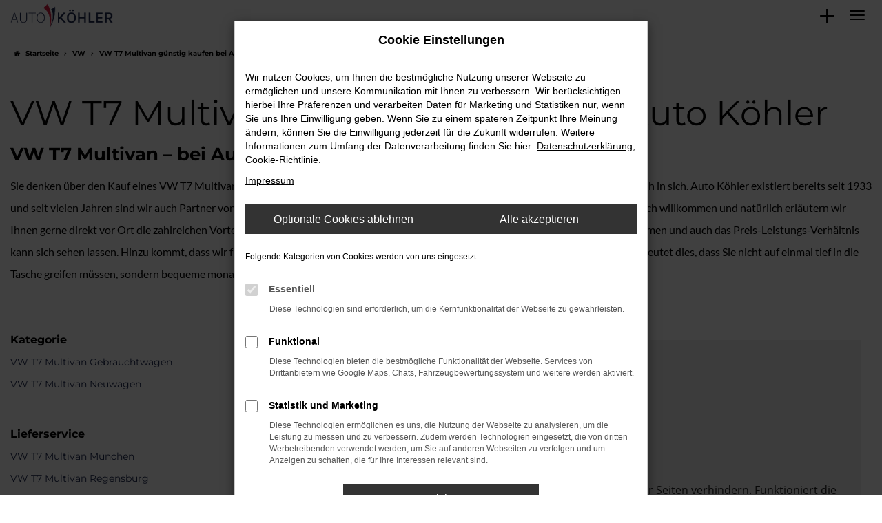

--- FILE ---
content_type: text/html; charset=UTF-8
request_url: https://www.auto-koehler.de/auto/vw/vw-t7-multivan/
body_size: 15250
content:
<!DOCTYPE html>
<html lang="de">
<head>
    <meta charset="utf-8">
<meta name="viewport" content="width=device-width, initial-scale=1.0">
    <title>VW T7 Multivan günstig kaufen, leasen, finanzieren bei Auto Köhler</title>
    <meta name="description" content="VW T7 Multivan einfach kaufen, finanzieren, leasen bei Auto Köhler.">
<meta name="copyright" content="Copyright 2026 www.audaris.de">
<meta name="expires" content="60">

                        <meta name="robots" content="all">
            
                                            <meta name="geo.placename"
                  content="Mainburg">
                                    <meta name="geo.position"
                  content="DE-BY">
                                    <meta name="geo.region"
                  content="48.6523374;11.7767602">
                                    <meta name="google-site-verification"
                  content="iIfSnQ0kcnvY95XhANtT9ZS-vxrrKEllZbx8c0gqkAM">
                                                    <meta name="keywords"
                  content="VW T7 Multivan kaufen">
                                    <meta name="pagetopic"
                  content="Autohaus Webseite">
                    
            <meta property="og:title" content="VW T7 Multivan günstig kaufen, leasen, finanzieren bei Auto Köhler">
                <meta property="og:type" content="website">
                <meta property="og:description" content="VW T7 Multivan einfach kaufen, finanzieren, leasen bei Auto Köhler.">
                <meta property="og:url" content="https://www.auto-koehler.de/auto/vw/vw-t7-multivan/">
                <meta property="og:image" content="https://www.auto-koehler.de/website/themes/auto-koehler.de/img/logo.og.png">
    
            <meta name="twitter:card" content="summary">
                <meta name="twitter:title" content="VW T7 Multivan günstig kaufen, leasen, finanzieren bei Auto Köhler">
                <meta name="twitter:description" content="VW T7 Multivan einfach kaufen, finanzieren, leasen bei Auto Köhler.">
                <meta name="twitter:image" content="https://www.auto-koehler.de/website/themes/auto-koehler.de/img/logo.og.png">
    
            <link rel="canonical" href="https://www.auto-koehler.de/auto/vw/vw-t7-multivan/">
    
    <link rel="shortcut icon" href="/website/themes/auto-koehler.de/img/favicon.ico" type="image/x-icon">
    <link rel="apple-touch-icon" sizes="57x57" href="/website/themes/auto-koehler.de/img/apple-icon-57x57.png">
    <link rel="apple-touch-icon" sizes="60x60" href="/website/themes/auto-koehler.de/img/apple-icon-60x60.png">
    <link rel="apple-touch-icon" sizes="72x72" href="/website/themes/auto-koehler.de/img/apple-icon-72x72.png">
    <link rel="apple-touch-icon" sizes="76x76" href="/website/themes/auto-koehler.de/img/apple-icon-76x76.png">
    <link rel="apple-touch-icon" sizes="114x114" href="/website/themes/auto-koehler.de/img/apple-icon-114x114.png">
    <link rel="apple-touch-icon" sizes="120x120" href="/website/themes/auto-koehler.de/img/apple-icon-120x120.png">
    <link rel="apple-touch-icon" sizes="144x144" href="/website/themes/auto-koehler.de/img/apple-icon-144x144.png">
    <link rel="apple-touch-icon" sizes="152x152" href="/website/themes/auto-koehler.de/img/apple-icon-152x152.png">
    <link rel="apple-touch-icon" sizes="180x180" href="/website/themes/auto-koehler.de/img/apple-icon-180x180.png">
    <link rel="icon" type="image/png" sizes="192x192" href="/website/themes/auto-koehler.de/img/android-icon-192x192.png">
    <link rel="icon" type="image/png" sizes="32x32" href="/website/themes/auto-koehler.de/img/favicon-32x32.png">
    <link rel="icon" type="image/png" sizes="96x96" href="/website/themes/auto-koehler.de/img/favicon-96x96.png">
    <link rel="icon" type="image/png" sizes="16x16" href="/website/themes/auto-koehler.de/img/favicon-16x16.png">
        <meta name="msapplication-TileColor" content="#ffffff">
    <meta name="msapplication-TileImage" content="/website/themes/auto-koehler.de/img/ms-icon-144x144.png">
    <meta name="theme-color" content="#ffffff">
    <script src="/web/libs/jquery/jquery.min.js?v=370"></script>

    
        <script>
        
        window.dataLayer = window.dataLayer || [];
        function gtag() {
            dataLayer.push(arguments);
        }
        
                    
            gtag('consent', 'default', {
                'ad_storage': 'denied',
                'ad_user_data': 'denied',
                'ad_personalization': 'denied',
                'analytics_storage': 'denied'
            });
            
            </script>

    
                                    
            <script>(function (w, d, s, l, i) {
                    w[l] = w[l] || [];
                    w[l].push({'gtm.start': new Date().getTime(), event: 'gtm.js'});
                    var f = d.getElementsByTagName(s)[0],
                        j = d.createElement(s), dl = l != 'dataLayer' ? '&l=' + l : '';
                    j.async = true;
                    j.src = 'https://www.googletagmanager.com/gtm.js?id=' + i + dl;
                    f.parentNode.insertBefore(j, f);
                })(window, document, 'script', 'dataLayer', 'GTM-MLB5R3P');</script>
            
                        


<link rel="stylesheet" href="/web/assets/main-277a6721ba.min.css">



<link rel="stylesheet" href="/website/themes/auto-koehler.de/templates/../css/foundation-088957c5dc.css">


    <link rel="stylesheet" href="/website/themes/auto-koehler.de/css/custom.css?v=1747818134">


</head>



    



<body id="page_body"
      class="theme009 pageid-520 no_header"
      data-lid="1"      data-wid="419"
      data-cid="2313">

<a class="a11y-btn sr-only sr-only-focusable" href="#site-content">Zum Hauptinhalt springen</a>

<div id="overlay"></div>


        



<div id="wrapper">
    <div id="page_wrapper">
        <header aria-label="Header" id="header-container">
    <div id="header">
        <div class="top-area">
            <div class="container-fluid container-limited">
                <div class="navbar-left">
                                            <div class="row">
    <div class="col-sm-3 col-xs-3 column col-md-12" style="">
        <div class="ge-content ge-content-type-tinymce" data-ge-content-type="tinymce"><a title="Neuer Tab: Externer Link zur https://www.volkswagen-koehler.de/ Seite" href="https://www.volkswagen-koehler.de/" target="_blank" rel="noopener"><img src="https://www.brands.audaris.eu/web/img/brands/variation/vw_weiss.png" alt="Logo der Marke Volkswagen Nutzfahrzeuge" width="65" height="65">&nbsp; &nbsp;</a> <a title="Neuer Tab: Externer Link zur https://www.koehler-vw-nutzfahrzeuge.de/ Seite" href="https://www.koehler-vw-nutzfahrzeuge.de/" target="_blank" rel="noopener"><img src="https://www.brands.audaris.eu/web/img/brands/variation/vw-nutzfahrzeuge_weiss.png" alt="Logo der Marke Volkswagen Nutzfahrzeuge" width="65" height="65">&nbsp; &nbsp;</a> <a title="Neuer Tab: Externer Link zur https://www.koehler-mainburg.audi/ Seite" href="https://www.koehler-mainburg.audi/" target="_blank" rel="noopener"><img src="https://www.brands.audaris.eu/web/img/brands/variation/audi-service-neg.png" alt="Logo Audi Service" width="65" height="65">&nbsp; &nbsp;</a>&nbsp; <a title="Neuer Tab: Externer Link zur https://auto-koehler.seat.de/ Seite" href="https://auto-koehler.seat.de/" target="_blank" rel="noopener"><img src="/website/themes/auto-koehler.de/dynamic/fe/allgemeine-grafiken-icons/seat-service-weiss.png?1748354285776" alt="Logo SEAT Service" width="60" height="63">&nbsp; &nbsp; </a> &nbsp; <a title="Neuer Tab: Externer Link zur https://auto-koehler.cupra.de/ Seite" href="https://auto-koehler.cupra.de/" target="_blank" rel="noopener"><img src="/website/themes/auto-koehler.de/dynamic/fe/allgemeine-grafiken-icons/cupra_service-weiss.png?1748354486016" alt="Logo CUPRA Service" width="65" height="65"></a>&nbsp; &nbsp; &nbsp; <a title="Neuer Tab: Externer Link zur https://koehler.skoda-auto.de/ Seite" href="https://koehler.skoda-auto.de/" target="_blank" rel="noopener"><img src="/website/themes/auto-koehler.de/dynamic/fe/allgemeine-grafiken-icons/skoda-service-logo-weiss.png?1748354782276" alt="Logo Skoda Service" width="65" height="65"></a></div>
    </div>
</div>
                                    </div>
                <div class="navbar-right">
                    <div class="navbar-top navbar-top-container">
                        <nav aria-label="Oberes Menü">
                            <ul aria-label="Oberes Menü" role="menubar">
                                                                                                                                                                                                                                    <li class="hidden-xs hidden-sm" role="none">
                                        <a href="/favoriten/"
                                           title="Meine Favoriten Fahrzeuge"
                                           role="menuitem">
                                            <i class="fa fa-heart"
                                               aria-hidden="true"></i>
                                            <span aria-hidden="true">
                                                Favoriten
                                                (<span class="js-fav-counter">0</span>)
                                            </span>
                                        </a>
                                    </li>
                                                                                                <li role="none">
                                                                                                                        <a href="tel:+49875186700"
                                               data-toggle="modal"
                                               data-target="#modalMultiLocationsSelect"
                                               title="Modales Fenster mit Standort-Kontaktdaten öffnen"
                                               role="menuitem">
                                                <i class="fa fa-volume-control-phone" aria-hidden="true"></i>
                                                                                                    <span>Kontakt</span>
                                                                                            </a>
                                                                                                            </li>
                                                                                                                            </ul>
                        </nav>
                    </div>
                </div>
            </div>
        </div>
                <nav class="navbar navbar-inverse">
            <div class="container-fluid container-limited">
                <div class="navbar-header">
                    <button type="button" id="menu-toggle" class="navbar-toggle" title="Hamburger-Menü" aria-expanded="false" aria-controls="page_sidebar"><span class="icon-bar"></span><span class="icon-bar"></span><span class="icon-bar"></span><span class="m-text">Menü</span></button><div id="logo-primary-box">
            <a class="logo-link" href="/">
                            <img src="/website/themes/auto-koehler.de/img/template_logo.png"
                     alt="Logo Auto Köhler GmbH & Co. KG"
                     title="Logo Auto Köhler GmbH & Co. KG">
                    </a>
    </div>
<div class="more-brand-icons"><div class="row"><div class="col-md-12 col-sm-12 col-xs-12 column"><div class="ge-content ge-content-type-tinymce" data-ge-content-type="tinymce"></div></div></div></div>
                </div>
            </div>
        </nav>
                    <div class="nav-area-lines">
    <div class="container-fluid container-limited">
        <div class="collapse navbar-collapse">
            <nav aria-label="Hauptmenü" id="primary-menu-container">
                <ul aria-label="Hauptmenü" class="nav navbar-nav" role="menubar">
                                                                                                        <li class="dropdown"
                                    role="none">
                                    <a href="#"
                                       class="dropdown-toggle"
                                       aria-expanded="false"
                                       aria-haspopup="true"
                                       data-toggle="dropdown"
                                       title="FAHRZEUGE"
                                       role="menuitem">
                                        FAHRZEUGE
                                    </a>
                                    <ul aria-label="FAHRZEUGE" class="dropdown-menu" role="menu">
                                                                                                                                                                                                                                                                                        <li                                                    role="none">
                                                                                                            <a href="/angebote/"
                                                                                                                      title="Fahrzeug-Showroom"
                                                                                                                       role="menuitem">
                                                            Fahrzeug-Showroom
                                                        </a>
                                                                                                    </li>
                                                                                                                                                                                                                                                                                                                                    <li                                                    role="none">
                                                                                                            <a href="/fahrzeuganfrage/"
                                                                                                                      title="Fahrzeuganfrage"
                                                                                                                       role="menuitem">
                                                            Fahrzeuganfrage
                                                        </a>
                                                                                                    </li>
                                                                                                                                                                                                                                                                                                                                    <li                                                    role="none">
                                                                                                            <a href="/angebote-koehler/"
                                                                                                                      title="Angebote"
                                                                                                                       role="menuitem">
                                                            Angebote
                                                        </a>
                                                                                                    </li>
                                                                                                                        </ul>
                                </li>
                                                                                                                                                                                                                                                                <li role="none">
                                    <a href="/fahrzeugankauf/"
                                                                              title="FAHRZEUGANKAUF"
                                                                               role="menuitem">
                                        FAHRZEUGANKAUF
                                    </a>
                                </li>
                                                                                                                                                            <li class="dropdown"
                                    role="none">
                                    <a href="#"
                                       class="dropdown-toggle"
                                       aria-expanded="false"
                                       aria-haspopup="true"
                                       data-toggle="dropdown"
                                       title="SERVICE"
                                       role="menuitem">
                                        SERVICE
                                    </a>
                                    <ul aria-label="SERVICE" class="dropdown-menu" role="menu">
                                                                                                                                                                                                                                                                                        <li                                                    role="none">
                                                                                                            <a href="/werkstattleistungen/"
                                                                                                                      title="Werkstatt"
                                                                                                                       role="menuitem">
                                                            Werkstatt
                                                        </a>
                                                                                                    </li>
                                                                                                                                                                                                                                                                                                                                    <li                                                    role="none">
                                                                                                            <a href="/serviceanfrage/"
                                                                                                                      title="Serviceanfrage"
                                                                                                                       role="menuitem">
                                                            Serviceanfrage
                                                        </a>
                                                                                                    </li>
                                                                                                                        </ul>
                                </li>
                                                                                                                                                            <li class="dropdown"
                                    role="none">
                                    <a href="#"
                                       class="dropdown-toggle"
                                       aria-expanded="false"
                                       aria-haspopup="true"
                                       data-toggle="dropdown"
                                       title="UNTERNEHMEN"
                                       role="menuitem">
                                        UNTERNEHMEN
                                    </a>
                                    <ul aria-label="UNTERNEHMEN" class="dropdown-menu" role="menu">
                                                                                                                                                                                                                                                                                        <li                                                    role="none">
                                                                                                            <a href="/ueber-uns/"
                                                                                                                      title="Über uns"
                                                                                                                       role="menuitem">
                                                            Über uns
                                                        </a>
                                                                                                    </li>
                                                                                                                                                                                                                                                                                                                                    <li                                                    role="none">
                                                                                                            <a href="/karriere/"
                                                                                                                      title="Karriere"
                                                                                                                       role="menuitem">
                                                            Karriere
                                                        </a>
                                                                                                    </li>
                                                                                                                                                                                                                                                                                                                                    <li                                                    role="none">
                                                                                                            <a href="/kundenkarte/"
                                                                                                                      title="Kundenkarte"
                                                                                                                       role="menuitem">
                                                            Kundenkarte
                                                        </a>
                                                                                                    </li>
                                                                                                                                                                                                                                                                                                                                    <li                                                    role="none">
                                                                                                            <a href="/news-aktuelles/"
                                                                                                                      title="Aktuelles"
                                                                                                                       role="menuitem">
                                                            Aktuelles
                                                        </a>
                                                                                                    </li>
                                                                                                                                                                                                                                                                                                                                    <li                                                    role="none">
                                                                                                            <a href="/kundenstimmen/"
                                                                                                                      title="Kundenstimmen"
                                                                                                                       role="menuitem">
                                                            Kundenstimmen
                                                        </a>
                                                                                                    </li>
                                                                                                                                                                                                                                                                                                                                    <li                                                    role="none">
                                                                                                            <a href="/kundenstimmen/jetzt-bewerten/"
                                                                                                                      title="Bewertung schreiben"
                                                                                                                       role="menuitem">
                                                            Bewertung schreiben
                                                        </a>
                                                                                                    </li>
                                                                                                                        </ul>
                                </li>
                                                                                                                                                            <li class="dropdown"
                                    role="none">
                                    <a href="#"
                                       class="dropdown-toggle"
                                       aria-expanded="false"
                                       aria-haspopup="true"
                                       data-toggle="dropdown"
                                       title="KONTAKT"
                                       role="menuitem">
                                        KONTAKT
                                    </a>
                                    <ul aria-label="KONTAKT" class="dropdown-menu" role="menu">
                                                                                                                                                                                                                                                                                        <li                                                    role="none">
                                                                                                            <a href="/ansprechpartner/"
                                                                                                                      title="Ansprechpartner"
                                                                                                                       role="menuitem">
                                                            Ansprechpartner
                                                        </a>
                                                                                                    </li>
                                                                                                                                                                                                                                                                                                                                    <li                                                    role="none">
                                                                                                            <a href="/kontakt-oeffnungszeiten/"
                                                                                                                      title="Kontakt &amp; Öffnungszeiten"
                                                                                                                       role="menuitem">
                                                            Kontakt & Öffnungszeiten
                                                        </a>
                                                                                                    </li>
                                                                                                                        </ul>
                                </li>
                                                                                        </ul>
            </nav>
        </div>
    </div>
</div>
                <aside id="aside-side-info-menu">
            <button id="open-side-menu"
            class="btn-info-icon"
            data-toggle="collapse"
            data-target="#area-side-menu"
            title="Extra Menü">
        <i class="fa fa-3x fa-plus" aria-hidden="true"></i>
    </button>
    <nav aria-label="Extra Menü" id="area-side-menu" class="collapse">
        <ul aria-label="Extra Menü" role="menubar">
            
                            <li role="none">
                    <a href="tel:+49875186700"
                       data-toggle="modal"
                       data-target="#modalMultiLocationsSelect"
                       title="Modales Fenster mit Standort-Kontaktdaten öffnen"
                       role="menuitem">
                        <span class="btn-info-icon">
                            <i class="fa fa-volume-control-phone" aria-hidden="true"></i>
                        </span>
                        <span class="btn-info-text">
                                                            Kontakt
                                                    </span>
                    </a>
                </li>
                                        <li role="none">
                    <a href="/favoriten/"
                       title="Meine Favoriten Fahrzeuge"
                       role="menuitem">
                        <span class="btn-info-icon">
                            <i class="fa fa-3x fa-heart"
                               aria-hidden="true"></i>
                        </span>
                        <span class="btn-info-text">
                            Favoriten
                        </span>
                    </a>
                </li>
                                </ul>
    </nav>
</aside>
    </div>
        </header>


    <div>
                                        </div>

<nav aria-label="Breadcrumb" class="breadcrumb_area">
    <div class="container">
                    <ol class="breadcrumb" itemscope itemtype="https://schema.org/BreadcrumbList">
                <li itemprop="itemListElement" itemscope itemtype="https://schema.org/ListItem">
                    <i class="fa fa-home" aria-hidden="true"></i>
                    <a href="/" itemprop="item">
                        <span itemprop="name">Startseite</span>
                        <meta itemprop="position" content="1">
                    </a>
                </li>
                                                                                                                                                                                                                                                                                                                                <li itemprop="itemListElement"
                                itemscope
                                itemtype="https://schema.org/ListItem">
                                <i class="fa fa-angle-right" aria-hidden="true"></i>
                                <a href="/auto/vw/"
                                   itemprop="item">
                                    <span itemprop="name">VW</span>
                                    <meta itemprop="position" content="2">
                                </a>
                            </li>
                                                                                                                                                                                                    <li itemprop="itemListElement"
                                itemscope
                                itemtype="https://schema.org/ListItem"                                aria-current="page"
                                >
                                <i class="fa fa-angle-right" aria-hidden="true"></i>
                                <a href="/auto/vw/vw-t7-multivan/"
                                   itemprop="item">
                                    <span itemprop="name">VW T7 Multivan günstig kaufen bei Auto Köhler</span>
                                    <meta itemprop="position" content="3">
                                </a>
                            </li>
                                                                                                                                        </ol>
            </div>
</nav>

                                            <main aria-label="Hauptinhalt" id="site-content">
            <div id="section-audaris-seo" data-uri="/auto">
            <a id="VW-T7 Multivan"></a>
                <div class="container-description-seo">
            <div class="container">
                                    <h1>
                        VW T7 Multivan günstig kaufen bei Auto Köhler
                    </h1>
                
                                    <div class="description-seo-info1">
                        <h2 class="clean-p"><span class="headline-h2"> VW T7 Multivan &ndash; bei Auto K&ouml;hler werden Sie f&uuml;ndig<br /></span></h2>
<p>Sie denken &uuml;ber den Kauf eines VW T7 Multivan nach? Dann raten wir Ihnen eindeutig zu einem &bdquo;Ja&ldquo;, denn dieses Fahrzeug hat es wirklich in sich. Auto K&ouml;hler existiert bereits seit 1933 und seit vielen Jahren sind wir auch Partner von VW und bieten somit auch Modelle wie den T7 Multivan. All Ihre Fragen sind uns herzlich willkommen und nat&uuml;rlich erl&auml;utern wir Ihnen gerne direkt vor Ort die zahlreichen Vorteile des Modells. Hinsichtlich der Ausstattung brauchen Sie keinerlei Abstriche hinzunehmen und auch das Preis-Leistungs-Verh&auml;ltnis kann sich sehen lassen. Hinzu kommt, dass wir f&uuml;r jeden verkauften VW T7 Multivan gerne auch die Finanzierung anbieten. Konkret bedeutet dies, dass Sie nicht auf einmal tief in die Tasche greifen m&uuml;ssen, sondern bequeme monatliche Raten voll und ganz ausreichen.</p>
<p>&nbsp;</p>
                    </div>
                            </div>
        </div>
        <div class="container">
            <div class="row">
                <div class="col-sm-4 col-lg-3">
                    <aside id="vehicle_search" class="seo-left">
    
    
    
    
    
            <div>
            <strong>Kategorie</strong>
            <ul aria-label="Kategorie" class="list-unstyled">
                                    <li>
                        <a href="/auto/vw/vw-t7-multivan-gebrauchtwagen/">
                            VW T7 Multivan Gebrauchtwagen 
                        </a>
                    </li>
                                    <li>
                        <a href="/auto/vw/vw-t7-multivan-neuwagen/">
                            VW T7 Multivan Neuwagen 
                        </a>
                    </li>
                            </ul>
        </div>
        <hr>
    
    
                                        <div>
                    <strong>Lieferservice</strong>
                    <ul aria-label="Lieferservice" class="list-unstyled">
                                                                                                                <li>
                                                                            <a href="/muenchen/vw/vw-t7-multivan/">
                                            VW T7 Multivan   München
                                        </a>
                                                                    </li>
                                                                                                                                            <li>
                                                                            <a href="/regensburg/vw/vw-t7-multivan/">
                                            VW T7 Multivan   Regensburg
                                        </a>
                                                                    </li>
                                                                                                                                            <li>
                                                                            <a href="/ingolstadt/vw/vw-t7-multivan/">
                                            VW T7 Multivan   Ingolstadt
                                        </a>
                                                                    </li>
                                                                                                                                            <li>
                                                                            <a href="/landshut/vw/vw-t7-multivan/">
                                            VW T7 Multivan   Landshut
                                        </a>
                                                                    </li>
                                                                                                                                            <li>
                                                                            <a href="/pfaffenhofen/vw/vw-t7-multivan/">
                                            VW T7 Multivan   Pfaffenhofen
                                        </a>
                                                                    </li>
                                                                                                                                            <li>
                                                                            <a href="/kelheim/vw/vw-t7-multivan/">
                                            VW T7 Multivan   Kelheim
                                        </a>
                                                                    </li>
                                                                                                                                            <li>
                                                                            <a href="/mainburg/vw/vw-t7-multivan/">
                                            VW T7 Multivan   Mainburg
                                        </a>
                                                                    </li>
                                                                                                                                            <li>
                                                                            <a href="/freising/vw/vw-t7-multivan/">
                                            VW T7 Multivan   Freising
                                        </a>
                                                                    </li>
                                                                        </ul>
                </div>
                        </aside>
                </div>
                <div id="vehicle-container" class="col-sm-8 col-lg-9">
                    <div id="audaris-seo-container"></div>
                    <script>
                        
                        (function (callback) {
                            if (document.readyState !== 'loading') {
                                callback()
                            } else {
                                document.addEventListener('DOMContentLoaded', callback, {once: true})
                            }
                        })(function () {
                            window.AudarisWidget.ready.then(function() {                                window.AudarisWidget.initVehicleList(Object.assign({}, defaultSettings, {
                                    node: '#audaris-seo-container',
                                    routerMode: 'history',
                                                                        clientId: 2313,
                                    filter: {
                                        MODELS: [
                                            // bei modellen wird zusaetzlich ein key uebergeben, fuer die gruppierung nach herstellern (das ist die hersteller-idf)
                                            {
                                                tag: 'MODELS',
                                                label: 'VW T7 Multivan günstig kaufen bei Auto Köhler',
                                                key: '5a5365184b464d30d428048f',
                                                value: ['61683c5e0c962f3d7803cea7']
                                            }
                                        ],
                                        
                                                                                                                        B2B: [],
                                                                            },
                                                                        sortBias: 'BIAS_OWN',
                                    sort: 'PRICE_ASC'
                                }))
                                });                        })
                        
                    </script>
                </div>
            </div>

                            <div class="more-text-info">
                    <article>
                        <p class="">Die vielen Tests und Vergleiche aus der Fachpresse belegen, dass der VW T7 Multivan ein echtes Spitzenmodell ist. Wir erm&ouml;glichen Ihnen den Einstieg sowohl in einen Neuwagen mit frei w&auml;hlbaren Extras als auch in einen VW T7 Multivan Tageszulassung als Neufahrzeug zum Gebrauchtwagenpreis. Wem der Sinn nach noch mehr Sparen steht, der ist mit einem gebrauchten VW T7 Multivan perfekt bedient oder sichert sich einen Jahreswagen, der noch kaum gefahren wurde. Unser Sortiment ist vielf&auml;ltig und nat&uuml;rlich bieten wir Ihnen gerne auch andere Modelle an, sofern diese eher zu Ihren Anforderungen und W&uuml;nschen passen. Unser Ziel besteht darin, dass all unsere Kundinnen und Kunden ein ma&szlig;geschneidertes Modell und somit ihren Traumwagen bei uns erhalten.</p>
                    </article>
                </div>
            
                            <div class="more-text-info-3">
                    <article>
                        <p>Der Rummel angesichts der Pr&auml;sentation des neuen VW T7 Multivan war enorm. Mit diesem Transporter bzw. Shuttle f&uuml;gt Volkswagen der Bulli-Story ein weiteres Kapitel hinzu. Bereits seit 1950 werden die Transporter mit dem &bdquo;T&ldquo; im Namen angeboten. Die Besonderheit des VW T7 Multivan besteht darin, dass das Modell parallel zum T6.1 Multivan und dem elektrischen Pendant VW ID.Buzz angeboten wird. Mehr interne Konkurrenz war nie. Spannend ist zudem, dass der T7 als komplett neu konstruiertes Fahrzeug bis dato lediglich in der gehobenen Multivan- Variante daherkommt und noch kein Transporter existiert. Technisch setzt das Fahrzeug auf dem bew&auml;hrte modularen Querbaukasten (MQB) auf und ist von vornherein als Siebensitzer ausgelegt. Das Design bedient sich munter bei fr&uuml;heren Generation und verwebt deren gelungensten Details zu etwas komplett Neuem und einem rundum &uuml;berzeugenden Fahrzeug.</p>
<h3>Daten und Fakten zum VW T7 Multivan</h3>
<p>Nat&uuml;rlich wird bei der Neuvorstellung des VW T7 Multivan sogleich mit dem T6 Multivan verglichen. Schlie&szlig;lich ist das &auml;ltere Modell immer noch auf dem Markt, wird aber um sieben Zentimeter &uuml;berragt. 4,97 Meter steht nun als L&auml;nge auf dem Datenblatt und auch die Breite ist auf mittlerweile 1,94 Meter angewachsen. In der H&ouml;he gibt sich der T7 Multivan ein wenig eleganter und liegt bei 1,90 Meter. Dass damit nat&uuml;rlich die Tauglichkeit f&uuml;r Parkhaus und Waschanlage beibehalten wird, versteht sich von selbst. Der Vorteil der geringeren H&ouml;he d&uuml;rfte in der besseren Windschl&uuml;pfrigkeit (cw-Wert von nur 0,30) liegen. Konzipiert ist der VW T7 Multivan als Personentransporter mit sieben Sitzen. Dahinter er&ouml;ffnen sich auf Wunscn noch 469 Liter an Ladevolumen und das Umklappen oder der Ausbau der hinteren Sitze f&uuml;hrt zu einem Wert von bis zu 3.672 Liter. Gewendet wird der VW T7 Multivan auf nur etwas mehr als zw&ouml;lf Meter und wer m&ouml;chte, kann auch die Langversion mit 5,18 Meter ordern.</p>
<p>Unter der Motorhaube beschreitet der VW T7 Multivan Neuland. Erstmals wird ein Transporter des Wolfsburger Konzerns nicht als Diesel, sondern nur als Benziner und Plug-In-Hybrid angeboten. Wer sich f&uuml;r den Benziner entscheidet, ist mit 136 oder 204 PS unterwegs, der Plug-In Hybrid leistet 218 PS. Die Besonderheit dieser Antriebsform liegt auch in der m&ouml;glichen staatlichen F&ouml;rderung in Form von Umweltbonus und Innovationspr&auml;mie. Dazu kommt, dass rein elektrisch bis zu 60 Kilometer gefahren werden, was sich insbesondere in der Innenstadt als vorteilhaft erweist. Geschaltet wird &uuml;ber ein DSG, gefahren mit Frontantrieb. Die Leistung kann sich wahrlich sehen lassen, denn auf Wunsch ist der T7 Muiltivan bis zu 200 km/h schnell und ben&ouml;tigt nur 9,4 Sekunden auf 100 km/h.</p>
<h3>Ausstattung des VW T7 Multivan</h3>
<p>Der VW T7 Multivan ist ein erstklassig ausgestattetes Modell und voll und ganz auf H&ouml;he seiner Zeit. Ein Vorteil besteht darin, dass der Hersteller nicht nur auf technische Details achtet, sondern auch an die Integration von Einzelsitzen gedacht hat. Diese bewegen sich auf Schienen, was das Verschieben ma&szlig;geblich erleichtert. Ebenfalls m&ouml;glich ist das Beheizen der Sitze, sowohl im vorderen Bereich als auch in der letzten Reihe. Bedient wird der VW T7 Multivan komplett digital. Das entsprechende System entspricht dem aus Golf 8 sowie den Elektrofahrzeugen und kommt nahezu komplett ohne Regler und Kn&ouml;pfe aus. Eindruck macht das Zehn-Zoll- Display und nat&uuml;rlich darf auch die eSim nicht fehlen. So ist der VW T7 Multivan immer online und navigiert in Echtzeit. Desweiten existiert auch eine Verkehrszeichenerkennung und zuletzt leuchtet das Fahrzeug mit Matrix-LED-Technik die Stra&szlig;e aus und verf&uuml;gt nat&uuml;rlich auch &uuml;ber ein Head-Up-Display.</p>
<h3>Besonderheiten des VW T7 Multivan</h3>
<p>Wer in einen VW T7 Multivan steigt, ben&ouml;tigt hierf&uuml;r keinen Autoschl&uuml;ssel. Das Keyless Go arbeitet schon bei Ann&auml;herung und ist ebenso eine Annehmlichkeit wie die eingebaute 360&deg; Kamera. An Assistenten werden ein Spurhalter, eine Warnfunktion vor Fahrzeugen im Toten Winkel sowie ein Abbiegehelfer angeboten. Des Weiteren verf&uuml;gt der VW T7 Multivan &uuml;ber ein gro&szlig;es Glasdach und ist in der Lage, automatische Notbremsungen in der Innenstadt zu vollziehen. Zuletzt sollte auch der Ausweichassistent nicht unerw&auml;hnt bleiben.</p>
                    </article>
                </div>
                    </div>
        </div>
    </main>

                    <footer aria-label="Footer" id="footer">
        <div id="pre_area"><div class="container"><div class="row"><div class="column col-md-3 col-sm-6 col-xs-12" style=""><div class="ge-content ge-content-type-tinymce" data-ge-content-type="tinymce"><div class="footer-left"> <ul class="footer-menu"> <li><a href="/angebote/">Fahrzeuge</a></li> <li><a href="/fahrzeugankauf/">Fahrzeugankauf</a></li> <li><a href="/fahrzeuganfrage/">Fahrzeuganfrage</a></li> <li><a href="/angebote-koehler/">Angebote</a></li> <li><a href="/news-aktuelles/">Aktuelles</a></li> <li><a href="/ueber-uns/">Über uns</a></li> </ul> </div></div></div><div class="col-md-3 column col-sm-6 col-xs-12" style=""><div class="ge-content ge-content-type-tinymce" data-ge-content-type="tinymce"><div class="footer-left"> <ul class="footer-menu"> <li><a href="/karriere/">Karriere</a></li> <li><a href="/kundenkarte/">Kundenkarte</a></li> <li><a href="/serviceanfrage/">Servicetermin</a></li> <li><a href="/werkstattleistungen/">Werkstattleistungen</a></li> <li><a href="/kundenstimmen/">Kundenmeinungen</a></li> <li><a href="/kontakt-oeffnungszeiten/">Kontakt</a></li> </ul> </div></div></div><div class="sHeight column col-sm-12 col-xs-12 hidden-sm hidden-xs col-md-6" style=""><div class="ge-content ge-content-type-tinymce" data-ge-content-type="tinymce"><div class="footer-right">
<div>&nbsp;</div>
<div><span class="headline-h1"><img style="float: right;" src="/website/themes/auto-koehler.de/dynamic/fe/allgemeine-grafiken-icons/auto-koehler-logo-weiss.png" alt="Autohaus Köhler Logo in weiss" width="300" height="76"></span></div>
<div class="logos flex-right"><a title="Neuer Tab: Externer Link zur https://www.volkswagen-koehler.de/ Seite" href="https://www.volkswagen-koehler.de/" target="_blank" rel="noopener"><img src="https://www.brands.audaris.eu/web/img/brands/variation/vw_weiss.png" alt="Logo der Marke Volkswagen Nutzfahrzeuge" width="60" height="60">&nbsp; &nbsp;</a> <a title="Neuer Tab: Externer Link zur https://www.koehler-vw-nutzfahrzeuge.de/ Seite" href="https://www.koehler-vw-nutzfahrzeuge.de/" target="_blank" rel="noopener"><img src="https://www.brands.audaris.eu/web/img/brands/variation/vw-nutzfahrzeuge_weiss.png" alt="Logo der Marke Volkswagen Nutzfahrzeuge" width="60" height="60">&nbsp; &nbsp;</a> <a title="Neuer Tab: Externer Link zur https://www.koehler-mainburg.audi/ Seite" href="https://www.koehler-mainburg.audi/" target="_blank" rel="noopener"><img src="https://www.brands.audaris.eu/web/img/brands/variation/audi-service-neg.png" alt="Logo Audi Service" width="60" height="60">&nbsp; &nbsp;</a>&nbsp; <a title="Neuer Tab: Externer Link zur https://auto-koehler.seat.de/ Seite" href="https://auto-koehler.seat.de/" target="_blank" rel="noopener"><img src="/website/themes/auto-koehler.de/dynamic/fe/allgemeine-grafiken-icons/seat-service-weiss.png?1748354285776" alt="Logo SEAT Service" width="57" height="60">&nbsp; &nbsp; </a> &nbsp; <a title="Neuer Tab: Externer Link zur https://auto-koehler.cupra.de/ Seite" href="https://auto-koehler.cupra.de/" target="_blank" rel="noopener"><img src="/website/themes/auto-koehler.de/dynamic/fe/allgemeine-grafiken-icons/cupra_service-weiss.png?1748354486016" alt="Logo CUPRA Service" width="60" height="60"></a>&nbsp; &nbsp; &nbsp; <a title="Neuer Tab: Externer Link zur https://koehler.skoda-auto.de/ Seite" href="https://koehler.skoda-auto.de/" target="_blank" rel="noopener"><img src="/website/themes/auto-koehler.de/dynamic/fe/allgemeine-grafiken-icons/skoda-service-logo-weiss.png?1748354782276" alt="Logo Skoda Service" width="60" height="60"></a></div>
<div style="margin-top: 13%;">
<ul class="socials f-right">
<li><a title="Neuer Tab: Externer Link zur www.ebay.de/str/autokohlershop Seite" href="https://www.ebay.de/str/autokohlershop" target="_blank" rel="noopener">eBay</a></li>
<li><a title="Neuer Tab: Externer LInk zur Facebook Seite von Auto Köhler" href="https://www.facebook.com/vwkoehler" target="_blank" rel="noopener">Facebook</a></li>
<li><a title="Neuer Tab: Externer Link zur Instagram Seite von Auto Köhler" href="https://www.instagram.com/autokoehler/?hl=de" target="_blank" rel="noopener">Instagram</a></li>
</ul>
</div>
</div></div></div><div class="col-md-3 column col-sm-12 col-xs-12" style=""><div class="ge-content ge-content-type-tinymce" data-ge-content-type="tinymce"><p>&nbsp;</p> <p>&nbsp;</p></div></div><div class="col-md-3 column col-sm-12 col-xs-12 hidden-md hidden-lg" style=""><div class="ge-content ge-content-type-tinymce" data-ge-content-type="tinymce"><div class="footer-right">
<div><span class="headline-h1"><img src="/website/themes/auto-koehler.de/dynamic/fe/allgemeine-grafiken-icons/auto-koehler-logo-weiss.png" alt="Autohaus Köhler Logo in weiss" width="300" height="75"></span><span class="headline-h1"></span></div>
<div class="logos flex-left"><img src="/website/themes/auto-koehler.de/dynamic/fe/allgemeine-grafiken-icons/logo-vw-negativ.png" alt="Logo der Marke VW" width="72" height="72"> <img src="/website/themes/auto-koehler.de/dynamic/fe/allgemeine-grafiken-icons/logo-vw-nfz-negativ.png" alt="Logo der Marke VW Nutzfahrzeuge" width="72" height="72"> <img src="/website/themes/auto-koehler.de/dynamic/fe/allgemeine-grafiken-icons/logo-audi-service-negativ.png" alt="Audi Service Logo" width="72" height="72"> <img src="/website/themes/auto-koehler.de/dynamic/fe/allgemeine-grafiken-icons/logo-skoda-service-negativ.png" alt="Skoda Service Logo" width="72" height="72"></div>
<div>
<ul class="socials f-left">
<li><a href="https://www.ebay.de/str/autokohlershop" target="_blank" rel="noopener">eBay</a></li>
<li><a href="https://www.facebook.com/vwkoehler" target="_blank" rel="noopener">Facebook</a></li>
<li><a href="https://www.instagram.com/autokoehler/?hl=de" target="_blank" rel="noopener">Instagram</a></li>
</ul>
</div>
</div></div></div></div></div></div>
    <div id="after_area">
            <div class="container">
        
        <div class="row">
    <div class="col-md-12 col-sm-12 col-xs-12 column">
        <div class="ge-content ge-content-type-tinymce" data-ge-content-type="tinymce">
            <p>
                <sup><small>1</small></sup> Ehemaliger Neupreis (Unverbindliche Preisempfehlung des Herstellers am Tag der Erstzulassung).<br>Der errechnete Preisvorteil sowie die angegebene Ersparnis errechnet sich gegenüber der ehemaligen unverbindlichen Preisempfehlung des Herstellers am Tag der Erstzulassung (Neupreis).<br>
            </p>
            <p>
                <sup>2 </sup>Hierbei handelt es sich um ein Finanzierungs-Angebot. Preise sind Bruttopreise. Irrtümer vorbehalten.
            </p>
            <p>
                <sup>3 </sup>Hierbei handelt es sich um ein Leasing-Angebot. Preise sind Bruttopreise. Irrtümer vorbehalten.
            </p>
        </div>
    </div>
</div>

    </div>
        <div class="container footer_copy_menu">
            <div id="footer_info_box">
                    <nav aria-label="Fußzeilenmenü">
        <ul aria-label="Fußzeilenmenü" class="footer-nav" role="menubar">
                                                <li role="none">
                        <a href="/barrierefreiheit/"
                                                      title="Barrierefreiheit"
                           role="menuitem">
                                                        Barrierefreiheit
                        </a>
                    </li>
                                                                <li role="none">
                        <a href="/impressum/"
                                                      title="Impressum"
                           role="menuitem">
                                                            <i class="fa fa-file-text" aria-hidden="true"></i>
                                                        Impressum
                        </a>
                    </li>
                                                                <li role="none">
                        <a href="/datenschutz/"
                                                      title="Datenschutz"
                           role="menuitem">
                                                            <i class="fa fa-quote-left" aria-hidden="true"></i>
                                                        Datenschutz
                        </a>
                    </li>
                                                                <li role="none">
                        <a href="/eu-data-act/"
                                                      title="EU Data Act"
                           role="menuitem">
                                                        EU Data Act
                        </a>
                    </li>
                                        <li role="none">
    <a href="javascript:void(0)"
       data-toggle="modal"
       data-target="#cookie-consent-modal"
       role="menuitem">
        <i class="fa fa-quote-left" aria-hidden="true"></i>
        Cookie Einstellungen
    </a>
</li>
        </ul>
    </nav>
                <div>
                    &copy; 2026
                    Auto Köhler GmbH & Co. KG
                    | Max-Spenger-Str. 11 | DE-84048 Mainburg | mainburg@auto-koehler.de | <a href="https://www.audaris.de" target="_blank" style="color: inherit; text-decoration: none;">Webdesign by audaris.de</a>
                </div>
            </div>
            <div id="footer_logo_box">
                
                <a class="logo-link" href="/" title="Logo Auto Köhler GmbH & Co. KG"></a>
            </div>
        </div>
                    <nav aria-label="Kontaktmenü">
            <ul aria-label="Kontaktmenü"
                id="menu-social-floating"
                data-position="right"
                role="menubar">
                                    <li role="none">
                        <a href="/kontakt-oeffnungszeiten/"
                           class="kontaktformularflat"
                                                                                  title="Kontaktformular"
                           role="menuitem">
                            <span>Kontaktformular</span>
                                                            <i class="fa fa-envelope" aria-hidden="true"></i>
                                                    </a>
                    </li>
                                    <li role="none">
                        <a href="https://www.facebook.com/vwkoehler"
                           class="facebookflat"
                           target="_blank"
                           rel="noopener noreferer"                                                       title="Facebook"
                           role="menuitem">
                            <span>Facebook</span>
                                                            <i class="fa fa-facebook" aria-hidden="true"></i>
                                                    </a>
                    </li>
                                    <li role="none">
                        <a href="https://www.instagram.com/autokoehler/?hl=de"
                           class="instagramflat"
                           target="_blank"
                           rel="noopener noreferer"                                                       title="Instagram"
                           role="menuitem">
                            <span>Instagram</span>
                                                            <i class="fa fa-instagram" aria-hidden="true"></i>
                                                    </a>
                    </li>
                                    <li role="none">
                        <a href="/angebote/"
                           class="fahrzeugsucheflat"
                                                                                  title="Fahrzeug-Showroom"
                           role="menuitem">
                            <span>Fahrzeug-Showroom</span>
                                                            <i class="fa fa-search" aria-hidden="true"></i>
                                                    </a>
                    </li>
                                    <li role="none">
                        <a href="/fahrzeugankauf/"
                           class="flat"
                                                                                  title="Fahrzeug-Ankauf"
                           role="menuitem">
                            <span>Fahrzeug-Ankauf</span>
                                                            <i class="fa fa-car" aria-hidden="true"></i>
                                                    </a>
                    </li>
                            </ul>
        </nav>
        </div>
    <div id="toolbar-container">
    <button type="button" id="toggle-scrollup" class="btn">
        <span class="sr-only">Nach oben</span>
        <i class="fa fa-fw fa-chevron-up" aria-hidden="true"></i>
    </button>
    <script>
        $('#toggle-scrollup').click(function () {
            $('body, html').animate({
                scrollTop: '0px'
            }, 300);
        });
    </script>
</div>
</footer>
            </div>
    <div aria-label="Seitenleiste mit Hauptmenü" id="page_sidebar" aria-modal="true" tabindex="-1" role="dialog">
        <button type="button"
        id="menu-close-toggle"
        class="navbar-toggle"
        title="Menü schließen">
    <span aria-hidden="true">&times;</span>
    <span class="ms-text">Menü</span>
</button>

<nav aria-label="Hauptmenü">
    <ul aria-label="Hauptmenü" class="nav navbar-nav" role="menubar">
                                                        <li class="dropdown"
                        role="none">
                        <a href="#"
                           class="dropdown-toggle"
                           aria-expanded="false"
                           aria-haspopup="true"
                           data-toggle="dropdown"
                           title="FAHRZEUGE"
                           role="menuitem">
                            FAHRZEUGE
                        </a>
                        <ul aria-label="FAHRZEUGE" class="dropdown-menu" role="menu">
                                                                                                                                                                                                                <li role="none">
                                        <a href="/angebote/"
                                                                                      title="Fahrzeug-Showroom"
                                                                                       role="menuitem">
                                            Fahrzeug-Showroom
                                        </a>
                                    </li>
                                                                                                                                                                                                                                                <li role="none">
                                        <a href="/fahrzeuganfrage/"
                                                                                      title="Fahrzeuganfrage"
                                                                                       role="menuitem">
                                            Fahrzeuganfrage
                                        </a>
                                    </li>
                                                                                                                                                                                                                                                <li role="none">
                                        <a href="/angebote-koehler/"
                                                                                      title="Angebote"
                                                                                       role="menuitem">
                                            Angebote
                                        </a>
                                    </li>
                                                                                    </ul>
                    </li>
                                                                                                                                                    <li role="none">
                        <a href="/fahrzeugankauf/"
                                                      title="FAHRZEUGANKAUF"
                                                       role="menuitem">
                            FAHRZEUGANKAUF
                        </a>
                    </li>
                                                                                    <li class="dropdown"
                        role="none">
                        <a href="#"
                           class="dropdown-toggle"
                           aria-expanded="false"
                           aria-haspopup="true"
                           data-toggle="dropdown"
                           title="SERVICE"
                           role="menuitem">
                            SERVICE
                        </a>
                        <ul aria-label="SERVICE" class="dropdown-menu" role="menu">
                                                                                                                                                                                                                <li role="none">
                                        <a href="/werkstattleistungen/"
                                                                                      title="Werkstatt"
                                                                                       role="menuitem">
                                            Werkstatt
                                        </a>
                                    </li>
                                                                                                                                                                                                                                                <li role="none">
                                        <a href="/serviceanfrage/"
                                                                                      title="Serviceanfrage"
                                                                                       role="menuitem">
                                            Serviceanfrage
                                        </a>
                                    </li>
                                                                                    </ul>
                    </li>
                                                                                    <li class="dropdown"
                        role="none">
                        <a href="#"
                           class="dropdown-toggle"
                           aria-expanded="false"
                           aria-haspopup="true"
                           data-toggle="dropdown"
                           title="UNTERNEHMEN"
                           role="menuitem">
                            UNTERNEHMEN
                        </a>
                        <ul aria-label="UNTERNEHMEN" class="dropdown-menu" role="menu">
                                                                                                                                                                                                                <li role="none">
                                        <a href="/ueber-uns/"
                                                                                      title="Über uns"
                                                                                       role="menuitem">
                                            Über uns
                                        </a>
                                    </li>
                                                                                                                                                                                                                                                <li role="none">
                                        <a href="/karriere/"
                                                                                      title="Karriere"
                                                                                       role="menuitem">
                                            Karriere
                                        </a>
                                    </li>
                                                                                                                                                                                                                                                <li role="none">
                                        <a href="/kundenkarte/"
                                                                                      title="Kundenkarte"
                                                                                       role="menuitem">
                                            Kundenkarte
                                        </a>
                                    </li>
                                                                                                                                                                                                                                                <li role="none">
                                        <a href="/news-aktuelles/"
                                                                                      title="Aktuelles"
                                                                                       role="menuitem">
                                            Aktuelles
                                        </a>
                                    </li>
                                                                                                                                                                                                                                                <li role="none">
                                        <a href="/kundenstimmen/"
                                                                                      title="Kundenstimmen"
                                                                                       role="menuitem">
                                            Kundenstimmen
                                        </a>
                                    </li>
                                                                                                                                                                                                                                                <li role="none">
                                        <a href="/kundenstimmen/jetzt-bewerten/"
                                                                                      title="Bewertung schreiben"
                                                                                       role="menuitem">
                                            Bewertung schreiben
                                        </a>
                                    </li>
                                                                                    </ul>
                    </li>
                                                                                    <li class="dropdown"
                        role="none">
                        <a href="#"
                           class="dropdown-toggle"
                           aria-expanded="false"
                           aria-haspopup="true"
                           data-toggle="dropdown"
                           title="KONTAKT"
                           role="menuitem">
                            KONTAKT
                        </a>
                        <ul aria-label="KONTAKT" class="dropdown-menu" role="menu">
                                                                                                                                                                                                                <li role="none">
                                        <a href="/ansprechpartner/"
                                                                                      title="Ansprechpartner"
                                                                                       role="menuitem">
                                            Ansprechpartner
                                        </a>
                                    </li>
                                                                                                                                                                                                                                                <li role="none">
                                        <a href="/kontakt-oeffnungszeiten/"
                                                                                      title="Kontakt &amp; Öffnungszeiten"
                                                                                       role="menuitem">
                                            Kontakt & Öffnungszeiten
                                        </a>
                                    </li>
                                                                                    </ul>
                    </li>
                                                    <li role="none">
            <div class="col-xs-6">
                <a href="tel:+49(0)875186700"
                   class="btn btn-primary"
                   title="Anrufen"
                   role="menuitem">
                    <i class="fa fa-phone-square" aria-hidden="true"></i>
                    Anrufen
                </a>
            </div>
            <div class="col-xs-6">
                <a href="mailto:mainburg@auto-koehler.de"
                   class="btn btn-primary"
                   title="E-Mail schreiben"
                   role="menuitem">
                    <i class="fa fa-envelope-square" aria-hidden="true"></i>
                    E-Mail
                </a>
            </div>
        </li>
    </ul>
</nav>

<nav aria-label="Fußzeilenmenü in der Seitenleiste">
    <ul aria-label="Fußzeilenmenü in der Seitenleiste" class="footer_copy_menu" role="menubar">
                                    <li role="none">
                    <a href="/barrierefreiheit/"
                                              title="Barrierefreiheit"
                       role="menuitem">
                                                Barrierefreiheit
                    </a>
                </li>
                                                <li role="none">
                    <a href="/impressum/"
                                              title="Impressum"
                       role="menuitem">
                                                    <i class="fa fa-file-text" aria-hidden="true"></i>
                                                Impressum
                    </a>
                </li>
                                                <li role="none">
                    <a href="/datenschutz/"
                                              title="Datenschutz"
                       role="menuitem">
                                                    <i class="fa fa-quote-left" aria-hidden="true"></i>
                                                Datenschutz
                    </a>
                </li>
                                                <li role="none">
                    <a href="/eu-data-act/"
                                              title="EU Data Act"
                       role="menuitem">
                                                EU Data Act
                    </a>
                </li>
                        </ul>
</nav>
    </div>
    <div id="page_overlay"></div>
</div>

            <div id="modalMultiLocationsSelect"
     class="modal fade"
     aria-labelledby="modalMultiLocationsTitle"
     tabindex="-1"
     role="dialog">
    <div class="modal-dialog" role="document">
        <div class="modal-content">
            <div class="modal-body">
                                    <div id="modalMultiLocationsTitle" class="sr-only">
                        Standort:
                    </div>
                                <div data-id="location-selector-block"
     data-address="1"
     data-opentimes="1"
     data-phones="1"
     data-brands="0">
    <select name="location"
            class="all-selected-entries form-control form-group notranslate hidden"
            data-id="change-location"
            data-tag-name="Standort:"
            aria-label="Standort">
                                            <option value="1"
                        data-tag-name="Auto Köhler GmbH & Co. KG | Mainburg"
                        selected>
                    Auto Köhler GmbH & Co. KG | Mainburg | Mainburg - Max-Spenger-Straße 11
                </option>
                        </select>

    <div data-id="location-info-request">
        <div class="loading-inline">Laden...</div>
    </div>
</div>
            </div>
            <div class="modal-footer">
                <button type="button" class="btn btn-default" data-dismiss="modal">
                    Schließen
                </button>
            </div>
        </div>
    </div>
</div>
    

            <div
    id="cookie-consent-modal"
    class="modal fade"
    aria-labelledby="cookie-consent-title"
    data-backdrop="static"
    data-keyboard="false"
    role="dialog"
    tabindex="-1"
>
    <div class="modal-dialog" role="document">
        <div class="modal-content">
            <div class="modal-body pb-0">
                <div id="cookie-consent-title" class="head">
                    Cookie Einstellungen
                </div>

                
                    <p>
                        Wir nutzen Cookies, um Ihnen die bestmögliche Nutzung unserer Webseite zu ermöglichen und unsere Kommunikation mit Ihnen zu verbessern.
                        Wir berücksichtigen hierbei Ihre Präferenzen und verarbeiten Daten für Marketing und Statistiken nur, wenn Sie uns Ihre Einwilligung geben.
                        Wenn Sie zu einem späteren Zeitpunkt Ihre Meinung ändern, können Sie die Einwilligung jederzeit für die Zukunft widerrufen.
                        Weitere Informationen zum Umfang der Datenverarbeitung finden Sie hier:
                        <a href="javascript:void(0)"
                           data-src="/datenschutz/?show_blank=1"
                           data-fancybox
                           data-type="iframe"
                           data-iframe='{"preload":false}'>Datenschutzerklärung</a>,
                        <a href="javascript:void(0)" data-fancybox data-src="#ac-list">Cookie-Richtlinie</a>.
                    </p>
                    <p>
                        <a href="javascript:void(0)"
                           data-src="/impressum/?show_blank=1"
                           data-fancybox
                           data-type="iframe"
                           data-iframe='{"preload":false}'>Impressum</a>
                    </p>
                

                <div id="ac-list" style="display:none">
    <p>
        Hier finden Sie eine Übersicht über alle verwendeten Cookies.
    </p>
    <div class="ac-group">
        <div class="ac-group-title">
            Essentiell
        </div>
        <table class="table table-bordered table-condensed">
    <tbody>
        <tr>
            <th scope="row">Name</th>
            <td>audaris Session</td>
        </tr>
        <tr>
            <th scope="row">Anbieter</th>
            <td>Eigentümer dieser Website</td>
        </tr>
        <tr>
            <th scope="row">Zweck</th>
            <td>Dieses Cookie dient der Funktionalität der Applikation, in dem es die Sitzungs-ID speichert.</td>
        </tr>
        <tr>
            <th scope="row">Cookie Name</th>
            <td>audaris</td>
        </tr>
        <tr>
            <th scope="row" class="text-nowrap">Cookie Laufzeit</th>
            <td style="width:100%">Bis zum Ende der Session</td>
        </tr>
    </tbody>
</table>
        <table class="table table-bordered table-condensed">
    <tbody>
        <tr>
            <th scope="row">Name</th>
            <td>audaris Cookie</td>
        </tr>
        <tr>
            <th scope="row">Anbieter</th>
            <td>Eigentümer dieser Website</td>
        </tr>
        <tr>
            <th scope="row">Zweck</th>
            <td>Speichert den Zustimmungsstatus des Benutzers für Cookies.</td>
        </tr>
        <tr>
            <th scope="row">Cookie Name</th>
            <td>audaris-cookie-consent</td>
        </tr>
        <tr>
            <th scope="row" class="text-nowrap">Cookie Laufzeit</th>
            <td style="width:100%">90 Tage</td>
        </tr>
    </tbody>
</table>
            <table class="table table-bordered table-condensed">
        <tbody>
            <tr>
                <th scope="row">Name</th>
                <td>AutoUncle</td>
            </tr>
            <tr>
                <th scope="row">Anbieter</th>
                <td>AutoUncle Aps</td>
            </tr>
            <tr>
                <th scope="row">Zweck</th>
                <td>Dieses Cookie dient der Funktionalität der Applikation, in dem es die Sitzungs-ID speichert.</td>
            </tr>
            <tr>
                <th scope="row">Cookie Name</th>
                <td>_autouncle_session</td>
            </tr>
            <tr>
                <th scope="row" class="text-nowrap">Cookie Laufzeit</th>
                <td style="width:100%">Bis zum Ende der Session</td>
            </tr>
        </tbody>
    </table>
                            <table class="table table-bordered table-condensed">
    <tbody>
        <tr>
            <th scope="row">Name</th>
            <td>hrtool24</td>
        </tr>
        <tr>
            <th scope="row">Anbieter</th>
            <td>tool24 GmbH</td>
        </tr>
        <tr>
            <th scope="row">Zweck</th>
            <td>Dieses Cookie dient der Funktionalität der Applikation, in dem es die Sitzungs-ID speichert.</td>
        </tr>
        <tr>
            <th scope="row">Cookie Name</th>
            <td>ASP.NET_SessionId</td>
        </tr>
        <tr>
            <th scope="row" class="text-nowrap">Cookie Laufzeit</th>
            <td style="width:100%">Bis zum Ende der Session</td>
        </tr>
    </tbody>
</table>
<table class="table table-bordered table-condensed">
    <tbody>
        <tr>
            <th scope="row">Name</th>
            <td>hrtool24</td>
        </tr>
        <tr>
            <th scope="row">Anbieter</th>
            <td>tool24 GmbH</td>
        </tr>
        <tr>
            <th scope="row">Zweck</th>
            <td>Dieses Cookie dient der Funktionalität der Applikation, in dem es die Sitzungs-ID speichert.</td>
        </tr>
        <tr>
            <th scope="row">Cookie Name</th>
            <td>cookiesession1</td>
        </tr>
        <tr>
            <th scope="row" class="text-nowrap">Cookie Laufzeit</th>
            <td style="width:100%">1 Jahr</td>
        </tr>
    </tbody>
</table>
                    </div>
    <div class="ac-group">
        <div class="ac-group-title">
            Funktional
        </div>
            <table class="table table-bordered table-condensed">
        <tbody>
            <tr>
                <th scope="row">Name</th>
                <td>Google Translator</td>
            </tr>
            <tr>
                <th scope="row">Anbieter</th>
                <td>Google</td>
            </tr>
            <tr>
                <th scope="row">Zweck</th>
                <td>Spracheinstellungen, Übersetzung.</td>
            </tr>
            <tr>
                <th scope="row">Cookie Name</th>
                <td>googtrans</td>
            </tr>
            <tr>
                <th scope="row" class="text-nowrap">Cookie Laufzeit</th>
                <td style="width:100%">24 Stunden</td>
            </tr>
        </tbody>
    </table>
        <table class="table table-bordered table-condensed">
    <tbody>
        <tr>
            <th scope="row">Name</th>
            <td>YouTube</td>
        </tr>
        <tr>
            <th scope="row">Anbieter</th>
            <td>Google</td>
        </tr>
        <tr>
            <th scope="row">Zweck</th>
            <td>Einbindung von YouTube Videos.</td>
        </tr>
        <tr>
            <th scope="row">Cookie Name</th>
            <td>CONSENT</td>
        </tr>
        <tr>
            <th scope="row" class="text-nowrap">Cookie Laufzeit</th>
            <td style="width:100%">2 Jahre</td>
        </tr>
        <tr>
            <th scope="row" class="text-nowrap">Zugriff Dritter</th>
            <td style="width:100%">Ja Google</td>
        </tr>
    </tbody>
</table>
                            <table class="table table-bordered table-condensed">
    <tbody>
        <tr>
            <th scope="row">Name</th>
            <td>Google Maps</td>
        </tr>
        <tr>
            <th scope="row">Anbieter</th>
            <td>Google</td>
        </tr>
        <tr>
            <th scope="row">Zweck</th>
            <td>Einbindung von Google Maps.</td>
        </tr>
        <tr>
            <th scope="row">Cookie Name</th>
            <td>CONSENT</td>
        </tr>
        <tr>
            <th scope="row" class="text-nowrap">Cookie Laufzeit</th>
            <td style="width:100%">2 Jahre</td>
        </tr>
    </tbody>
</table>
            </div>
            <div class="ac-group">
            <div class="ac-group-title">
                Statistik und Marketing
            </div>
                            <table class="table table-bordered table-condensed">
        <tbody>
            <tr>
                <th scope="row">Name</th>
                <td>Google Tag Manager</td>
            </tr>
            <tr>
                <th scope="row">Anbieter</th>
                <td>Google</td>
            </tr>
            <tr>
                <th scope="row">Zweck</th>
                <td style="width:100%">Nachladen verschiedener externer Anbieter.</td>
            </tr>
        </tbody>
    </table>
        </div>
    </div>

                <div class="btns-row">
                    <button
                        type="button"
                        id="cookie-consent-deny-all"
                    >
                        Optionale Cookies ablehnen
                    </button>
                    <button
                        type="button"
                        id="cookie-consent-accept-all"
                    >
                        Alle akzeptieren
                    </button>
                </div>

                <p class="lead">
                    Folgende Kategorien von Cookies werden von uns eingesetzt:
                </p>

                
                    
                        <div class="checkbox disabled">
                            <label>
                                <input type="checkbox"
                                       value="1"
                                       autocomplete="off"
                                       checked
                                       disabled>
                                <span>Essentiell</span>
                            </label>
                            
                                <p class="small">
                                    Diese Technologien sind erforderlich, um die Kernfunktionalität der Webseite zu gewährleisten.
                                </p>
                            
                        </div>
                    
                    
                        <div class="checkbox">
                            <label>
                                <input type="checkbox"
                                       value=""
                                       id="cookie-consent-functional"
                                       autocomplete="off">
                                <span>Funktional</span>
                            </label>
                            
                                <p class="small">
                                    Diese Technologien bieten die bestmögliche Funktionalität der Webseite.
                                    Services von Drittanbietern wie Google Maps, Chats, Fahrzeugbewertungssystem und weitere werden aktiviert.
                                </p>
                            
                        </div>
                    
                    
                        <div class="checkbox">
                            <label>
                                <input type="checkbox"
                                       value=""
                                       id="cookie-consent-marketing"
                                       autocomplete="off">
                                <span>Statistik und Marketing</span>
                            </label>
                            
                                <p class="small">
                                    Diese Technologien ermöglichen es uns, die Nutzung der Webseite zu analysieren, um die Leistung zu messen und zu verbessern.
                                    Zudem werden Technologien eingesetzt, die von dritten Werbetreibenden verwendet werden, um Sie auf anderen Webseiten zu verfolgen und um Anzeigen zu schalten, die für Ihre Interessen relevant sind.
                                </p>
                            
                        </div>
                    
                
                <div class="btns-row">
                    <button
                        type="button"
                        id="cookie-consent-save"
                    >
                        Speichern
                    </button>
                </div>
            </div>
        </div>
    </div>
</div>

<template id="alert_a_functional" style="display:none">
    <div class="alert alert-danger" role="alert">
    Lieber Website Benutzer, durch die Ablehnung der Cookies ist diese Funktionalität nicht mit dem vollen Komfort für Sie zugänglich. Dies können Sie in den <a class="text-danger text-bold" href="javascript:void(0)" data-toggle="modal" data-target="#cookie-consent-modal">Cookie Einstellungen</a> wieder rückgängig machen. Vielen Dank für Ihr Verständnis.
</div>
</template>
    
    
<script>
    $(document).ready(function () {
        let $infoModal = $('#infoModal');

        if ($infoModal.length > 0) {
            if (!sessionStorage.getItem('ac-cInfo')) {
                setTimeout(function () {
                    $infoModal.modal('show');
                }, 750);
            }

            $infoModal.on('hidden.bs.modal', function () {
                sessionStorage.setItem('ac-cInfo', '1')
            });

            $infoModal.find('.btn').on('click', function () {
                sessionStorage.setItem('ac-cInfo', '1')
            });
        }
    });
</script>

    <script src="https://widget.x-web.cloud.audaris.icu/widget.js?shadow=false&internal=true&theme=WEBSITE"></script>


<script src="/web/assets/main-ae7f42546f.min.js"></script>

<script src="/web/foundations/009theme/js/foundation.min.js?v=250617"></script>




    
























    <script>
        let defaultSettings = {"audaris_id":"61b33056f98f40485905b9ee","client_id":2313,"exchange":"WEBSITE","active":true,"type":"STANDALONE","primary":"SECONDARY","logo":null,"listHeading":"Fahrzeug-Showroom","baseUrl":"","showroomPath":"\/angebote\/","detailUrlMode":"INTERNAL_NUMBER","showroom":{"showCheckoutInquire":"EMAIL","showCheckoutBuy":"EMAIL","showCheckoutReservation":1,"checkoutBuyReservation":1,"defaultDeliveryPrice":null,"availablePaymentMethods":["ADVANCE_TRANSFER","CASH"],"availableShippingMethods":["SHIPPING","PICKUP"],"showQuickFilterButtons":true,"highlightAllAvailableFilterButtons":true,"searchBlocks":[{"type":"MAKE","show":"COLLAPSIBLE_CLOSED","title":"Marke & Modelle"},{"type":"GENERAL","show":"COLLAPSIBLE_OPEN","title":"Fahrzeugtyp & Leistung"},{"type":"ENGINE","show":"COLLAPSIBLE_CLOSED","title":"Kraftstoff & Getriebe"},{"type":"PRICE","show":"COLLAPSIBLE_CLOSED","title":"Konditionen"},{"type":"CONDITION","show":"COLLAPSIBLE_CLOSED","title":"Fahrzeugzustand"},{"type":"EQUIPMENT","show":"COLLAPSIBLE_CLOSED","title":"Ausstattung"},{"type":"COLOR","show":"COLLAPSIBLE_CLOSED","title":"Au\u00dfenfarbe"},{"type":"LOCATION","show":"COLLAPSIBLE_CLOSED","title":"Standort"}],"layout":"premium"},"cardLayout":"card-1","listLayout":"list-1","detailsLayout":"details-1","inqireEmailRecipient":"koehler@eautoseller.de","detailImageFit":"CONTAIN","listImageFit":"COVER","colors":{"primary":"#1b264d","secondary":"#bf2129","tertiary":"#434343","highlight":"#e0f0db","top":"#dff0f8","gray-100":"#f5f5f5","gray-200":"#eeeeee","gray-300":"#e0e0e0","gray-400":"#bdbdbd","gray-500":"#9e9e9e","gray-600":"#757575","gray-700":"#616161","gray-800":"#424242","gray-900":"#212121"},"dateFormat":"dd.MM.yyyy","defaultSort":"REGISTRATION_DESC","sortBias":"BIAS_TOP","showAvailabilityFilter":true,"manufacturerOrder":[],"showPrice":"VISIBLE","showPriceVat":"GROSS","showNova":false,"showTwinner":"VISIBLE","showPhotoMotion":"HIDDEN","showWarrantySeal":true,"showVehicleSeal":true,"showPriceReduction":false,"priceReductionMin":{"type":"RELATIVE","value":0.05},"priceReductionUsageStates":["NEW","ONEDAYREGISTRATION","DEMO","USED_ONEYEAR"],"priceReductionMaxMileage":null,"showSpecialPrice":"HIDDEN","specialPriceLabel":"Unser Preis:","specialPriceMin":{"type":"ABSOLUTE","value":1500},"specialPriceUsageStates":["NEW","ONEDAYREGISTRATION","DEMO","USED","USED_ONEYEAR","OLDTIMER"],"specialPriceRrpUsageStates":["NEW","ONEDAYREGISTRATION","DEMO"],"specialPriceRrpMaxMileage":null,"vehicleDetailActions":[{"icon":"call","titleShort":"","titleLong":"[[[PHONE]]]","htmlClass":"text-lg","href":"[[tel:[PHONE]]]","type":"LINK"},{"icon":"mobile","titleShort":"","titleLong":"[[[MOBILE_PHONE]]]","htmlClass":"text-lg","href":"[[tel:[MOBILE_PHONE]]]","type":"LINK"},{"icon":"mail","titleShort":"Fahrzeuganfrage","titleLong":"Fahrzeuganfrage","htmlClass":"","message":"","type":"INQUIRE"},{"icon":"testdrive","titleShort":"Probefahrt","titleLong":"Probefahrt","htmlClass":"","type":"TESTDRIVE"},{"icon":"return","titleShort":"","titleLong":"Inzahlungnahme","htmlClass":"","type":"TRADEIN"}],"vehicleDetailBlocks":[{"type":"EQUIPMENT","show":"COLLAPSIBLE_CLOSED","title":"Ausstattung"},{"type":"DESCRIPTION","show":"BLOCK","title":""},{"type":"TRADEIN","show":"COLLAPSIBLE_CLOSED","title":"Wir kaufen Ihr Auto!"},{"type":"LAST_VIEWED_VEHICLES","show":"BLOCK","title":"Zuletzt angesehen"}],"inquireAppointmentOptions":["R\u00fcckruf","Video-Chat"],"isInquirePhoneRequired":false,"isInquireEmailRequired":false,"showDocuments":true,"showReservedUntil":false,"showB2bInfo":false,"showFinancing":"FINANCING_INFO","showLeasing":"STANDARD_AUDARIS","financingInfoHTML":"","leasingInfoHTML":"","financingCalculatorMinPaybackPeriod":12,"santanderDealerCode":"","santanderWithInquire":true,"santanderWithReservation":true,"santanderReservationDay":"1","santanderPluginURL":"","bdkRetailerId":"","scwExternalId":"","scwAkz":"","scwAnnualPercentRate":"","bafaInfoLink":"","imageOrder":["COVER","STANDARD","360_SPIN_CLOSED","360_SPIN_OPEN","PROMOTION"],"price":"CONSUMER","showZeroPrice":false,"usageStates":[],"locations":[],"b2bSettings":[],"mileage_min":null,"mileage_max":null,"initial_registration_min":null,"initial_registration_max":null,"financingLeasingShowIn":"BLOCK","logoUrl":null};
    </script>

    
    
<script>
    lazySizes.init();
</script>





</body>
</html>


--- FILE ---
content_type: text/html; charset=utf-8
request_url: https://www.auto-koehler.de/feajax/
body_size: 1091
content:
    <div class="company-info">
        Auto Köhler GmbH & Co. KG<br>
        Max-Spenger-Straße 11<br>
        84048 Mainburg
    </div>
    <div class="phone-mail-infos">
        <div class="row">
                            <div class="col-sm-6 form-group">
                    <p class="small">
                        <strong>Verkauf</strong>:
                                                                                                                                                                                                                                                                                                                                                                                                                                                                                                                                                                                                                                                                                                jetzt geschlossen
                                                                                                                                                                                                                </p>
                    <a href="tel:+49875186700"
                       class="btn btn-primary btn-block">
                        <i class="fa fa-phone" aria-hidden="true"></i>
                        +49 8751 8670 - 0
                    </a>
                </div>
                                    <div class="col-sm-6 form-group">
                        <p class="small">
                            <strong>Service</strong>:
                                                                                                                                                                                                                                                                                                                                                                                                                                                                                                                                                                                                                                                                                                                        jetzt geschlossen
                                                                                                                                                                                                                                                                                                            </p>
                        <a href="tel:+49875186700"
                           class="btn btn-primary btn-block">
                            <i class="fa fa-phone" aria-hidden="true"></i>
                            +49 8751 8670 - 0
                        </a>
                    </div>
                                                                    </div>
    </div>
        <div class="location-opening-hours">
        <button class="btn btn-primary btn-block collapsed collapse-menu-icon"
                aria-expanded="false"
                data-toggle="collapse"
                data-target="#ib-open-time_6977aa7f0c916">
            <i class="fa fa-clock-o" aria-hidden="true"></i>
            Öffnungszeiten
        </button>
        <div id="ib-open-time_6977aa7f0c916" class="collapse">
                                                <div class="location-opening-hours-department-name">Zentrale</div>
                    <div class="location-opening-hours-table">
                                                    <div>
                                Montag
                            </div>
                            <div>
                                                                                                                                                                                                        07:00 - 18:00
                                                                                                                                                                                    </div>
                                                    <div>
                                Dienstag
                            </div>
                            <div>
                                                                                                                                                                                                        07:00 - 18:00
                                                                                                                                                                                    </div>
                                                    <div>
                                Mittwoch
                            </div>
                            <div>
                                                                                                                                                                                                        07:00 - 18:00
                                                                                                                                                                                    </div>
                                                    <div>
                                Donnerstag
                            </div>
                            <div>
                                                                                                                                                                                                        07:00 - 18:00
                                                                                                                                                                                    </div>
                                                    <div>
                                Freitag
                            </div>
                            <div>
                                                                                                                                                                                                        07:00 - 18:00
                                                                                                                                                                                    </div>
                                                    <div>
                                Samstag
                            </div>
                            <div>
                                                                                                                                                                                                        09:00 - 13:00
                                                                                                                                                                                    </div>
                                                    <div>
                                Sonntag
                            </div>
                            <div>
                                                                    geschlossen
                                                            </div>
                                            </div>
                                                                <div class="location-opening-hours-department-name">Teile & Zubehör</div>
                    <div class="location-opening-hours-table">
                                                    <div>
                                Montag
                            </div>
                            <div>
                                                                                                                                                                                                        08:00 - 17:30
                                                                                                                                                                                    </div>
                                                    <div>
                                Dienstag
                            </div>
                            <div>
                                                                                                                                                                                                        08:00 - 17:30
                                                                                                                                                                                    </div>
                                                    <div>
                                Mittwoch
                            </div>
                            <div>
                                                                                                                                                                                                        08:00 - 17:30
                                                                                                                                                                                    </div>
                                                    <div>
                                Donnerstag
                            </div>
                            <div>
                                                                                                                                                                                                        08:00 - 17:30
                                                                                                                                                                                    </div>
                                                    <div>
                                Freitag
                            </div>
                            <div>
                                                                                                                                                                                                        08:00 - 17:30
                                                                                                                                                                                    </div>
                                                    <div>
                                Samstag
                            </div>
                            <div>
                                                                    geschlossen
                                                            </div>
                                                    <div>
                                Sonntag
                            </div>
                            <div>
                                                                    geschlossen
                                                            </div>
                                            </div>
                                                                <div class="location-opening-hours-department-name">Service</div>
                    <div class="location-opening-hours-table">
                                                    <div>
                                Montag
                            </div>
                            <div>
                                                                                                                                                                                                        07:00 - 18:00
                                                                                                                                                                                    </div>
                                                    <div>
                                Dienstag
                            </div>
                            <div>
                                                                                                                                                                                                        07:00 - 18:00
                                                                                                                                                                                    </div>
                                                    <div>
                                Mittwoch
                            </div>
                            <div>
                                                                                                                                                                                                        07:00 - 18:00
                                                                                                                                                                                    </div>
                                                    <div>
                                Donnerstag
                            </div>
                            <div>
                                                                                                                                                                                                        07:00 - 18:00
                                                                                                                                                                                    </div>
                                                    <div>
                                Freitag
                            </div>
                            <div>
                                                                                                                                                                                                        07:00 - 18:00
                                                                                                                                                                                    </div>
                                                    <div>
                                Samstag
                            </div>
                            <div>
                                                                    geschlossen
                                                            </div>
                                                    <div>
                                Sonntag
                            </div>
                            <div>
                                                                    geschlossen
                                                            </div>
                                            </div>
                                                                <div class="location-opening-hours-department-name">Verkauf</div>
                    <div class="location-opening-hours-table">
                                                    <div>
                                Montag
                            </div>
                            <div>
                                                                                                                                                                                                        08:00 - 18:00
                                                                                                                                                                                    </div>
                                                    <div>
                                Dienstag
                            </div>
                            <div>
                                                                                                                                                                                                        08:00 - 18:00
                                                                                                                                                                                    </div>
                                                    <div>
                                Mittwoch
                            </div>
                            <div>
                                                                                                                                                                                                        08:00 - 18:00
                                                                                                                                                                                    </div>
                                                    <div>
                                Donnerstag
                            </div>
                            <div>
                                                                                                                                                                                                        08:00 - 18:00
                                                                                                                                                                                    </div>
                                                    <div>
                                Freitag
                            </div>
                            <div>
                                                                                                                                                                                                        08:00 - 18:00
                                                                                                                                                                                    </div>
                                                    <div>
                                Samstag
                            </div>
                            <div>
                                                                                                                                                                                                        09:00 - 13:00
                                                                                                                                                                                    </div>
                                                    <div>
                                Sonntag
                            </div>
                            <div>
                                                                    geschlossen
                                                            </div>
                                            </div>
                                                                <div class="location-opening-hours-department-name">Disposition</div>
                    <div class="location-opening-hours-table">
                                                    <div>
                                Montag
                            </div>
                            <div>
                                                                                                                                                                                                        08:00 - 17:00
                                                                                                                                                                                    </div>
                                                    <div>
                                Dienstag
                            </div>
                            <div>
                                                                                                                                                                                                        08:00 - 17:00
                                                                                                                                                                                    </div>
                                                    <div>
                                Mittwoch
                            </div>
                            <div>
                                                                                                                                                                                                        08:00 - 17:00
                                                                                                                                                                                    </div>
                                                    <div>
                                Donnerstag
                            </div>
                            <div>
                                                                                                                                                                                                        08:00 - 17:00
                                                                                                                                                                                    </div>
                                                    <div>
                                Freitag
                            </div>
                            <div>
                                                                                                                                                                                                        08:00 - 17:00
                                                                                                                                                                                    </div>
                                                    <div>
                                Samstag
                            </div>
                            <div>
                                                                    geschlossen
                                                            </div>
                                                    <div>
                                Sonntag
                            </div>
                            <div>
                                                                    geschlossen
                                                            </div>
                                            </div>
                                                                <div class="location-opening-hours-department-name">Marketing</div>
                    <div class="location-opening-hours-table">
                                                    <div>
                                Montag
                            </div>
                            <div>
                                                                                                                                                                                                        08:00 - 17:00
                                                                                                                                                                                    </div>
                                                    <div>
                                Dienstag
                            </div>
                            <div>
                                                                                                                                                                                                        08:00 - 17:00
                                                                                                                                                                                    </div>
                                                    <div>
                                Mittwoch
                            </div>
                            <div>
                                                                                                                                                                                                        08:00 - 17:00
                                                                                                                                                                                    </div>
                                                    <div>
                                Donnerstag
                            </div>
                            <div>
                                                                                                                                                                                                        08:00 - 17:00
                                                                                                                                                                                    </div>
                                                    <div>
                                Freitag
                            </div>
                            <div>
                                                                                                                                                                                                        08:00 - 17:00
                                                                                                                                                                                    </div>
                                                    <div>
                                Samstag
                            </div>
                            <div>
                                                                    geschlossen
                                                            </div>
                                                    <div>
                                Sonntag
                            </div>
                            <div>
                                                                    geschlossen
                                                            </div>
                                            </div>
                                    </div>
        <div class="location-opening-hours-color-status">
                                                <div>
                                                                                                                                                                                                                                                                                                                                                                                <i class="fa fa-fw fa-circle red-dot" aria-hidden="true"></i>
                        <strong>Zentrale</strong>
                                                    jetzt geschlossen
                                                                    </div>
                                                                <div>
                                                                                                                                                                                                                                                                                                                                                                                <i class="fa fa-fw fa-circle red-dot" aria-hidden="true"></i>
                        <strong>Teile & Zubehör</strong>
                                                    jetzt geschlossen
                                                                    </div>
                                                                <div>
                                                                                                                                                                                                                                                                                                                                                                                <i class="fa fa-fw fa-circle red-dot" aria-hidden="true"></i>
                        <strong>Service</strong>
                                                    jetzt geschlossen
                                                                    </div>
                                                                <div>
                                                                                                                                                                                                                                                                                                                                                                                <i class="fa fa-fw fa-circle red-dot" aria-hidden="true"></i>
                        <strong>Verkauf</strong>
                                                    jetzt geschlossen
                                                                    </div>
                                                                <div>
                                                                                                                                                                                                                                                                                                                                                                                <i class="fa fa-fw fa-circle red-dot" aria-hidden="true"></i>
                        <strong>Disposition</strong>
                                                    jetzt geschlossen
                                                                    </div>
                                                                <div>
                                                                                                                                                                                                                                                                                                                                                                                <i class="fa fa-fw fa-circle red-dot" aria-hidden="true"></i>
                        <strong>Marketing</strong>
                                                    jetzt geschlossen
                                                                    </div>
                                    </div>
    </div>

<div class="blocks-container">
            <a href="/ansprechpartner/"
           class="btn btn-default">
            Team
        </a>
        <a href="https://maps.google.com/maps?daddr=Max-Spenger-Straße+11,84048+Mainburg&amp;z=20"
       class="btn btn-default btn-direction"
       rel="nofollow noreferrer noopener"
       target="_blank">
        Anfahrt
    </a>
            <a href="/kontaktformular/"
           class="btn btn-default">
            Kontakt
        </a>
                        </div>

